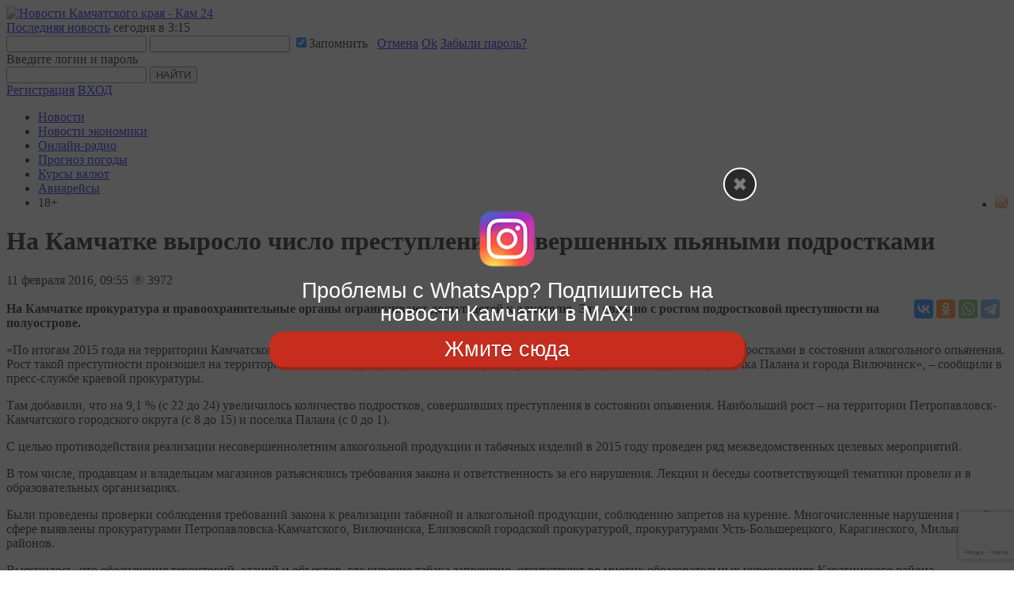

--- FILE ---
content_type: text/html; charset=utf-8
request_url: https://www.google.com/recaptcha/api2/anchor?ar=1&k=6LedN7oaAAAAAFPwb9ueCuoGb5XRTT_sfm-l7l9b&co=aHR0cHM6Ly9rYW0yNC5ydTo0NDM.&hl=en&v=N67nZn4AqZkNcbeMu4prBgzg&size=invisible&anchor-ms=40000&execute-ms=30000&cb=evccqhtp5d2c
body_size: 48419
content:
<!DOCTYPE HTML><html dir="ltr" lang="en"><head><meta http-equiv="Content-Type" content="text/html; charset=UTF-8">
<meta http-equiv="X-UA-Compatible" content="IE=edge">
<title>reCAPTCHA</title>
<style type="text/css">
/* cyrillic-ext */
@font-face {
  font-family: 'Roboto';
  font-style: normal;
  font-weight: 400;
  font-stretch: 100%;
  src: url(//fonts.gstatic.com/s/roboto/v48/KFO7CnqEu92Fr1ME7kSn66aGLdTylUAMa3GUBHMdazTgWw.woff2) format('woff2');
  unicode-range: U+0460-052F, U+1C80-1C8A, U+20B4, U+2DE0-2DFF, U+A640-A69F, U+FE2E-FE2F;
}
/* cyrillic */
@font-face {
  font-family: 'Roboto';
  font-style: normal;
  font-weight: 400;
  font-stretch: 100%;
  src: url(//fonts.gstatic.com/s/roboto/v48/KFO7CnqEu92Fr1ME7kSn66aGLdTylUAMa3iUBHMdazTgWw.woff2) format('woff2');
  unicode-range: U+0301, U+0400-045F, U+0490-0491, U+04B0-04B1, U+2116;
}
/* greek-ext */
@font-face {
  font-family: 'Roboto';
  font-style: normal;
  font-weight: 400;
  font-stretch: 100%;
  src: url(//fonts.gstatic.com/s/roboto/v48/KFO7CnqEu92Fr1ME7kSn66aGLdTylUAMa3CUBHMdazTgWw.woff2) format('woff2');
  unicode-range: U+1F00-1FFF;
}
/* greek */
@font-face {
  font-family: 'Roboto';
  font-style: normal;
  font-weight: 400;
  font-stretch: 100%;
  src: url(//fonts.gstatic.com/s/roboto/v48/KFO7CnqEu92Fr1ME7kSn66aGLdTylUAMa3-UBHMdazTgWw.woff2) format('woff2');
  unicode-range: U+0370-0377, U+037A-037F, U+0384-038A, U+038C, U+038E-03A1, U+03A3-03FF;
}
/* math */
@font-face {
  font-family: 'Roboto';
  font-style: normal;
  font-weight: 400;
  font-stretch: 100%;
  src: url(//fonts.gstatic.com/s/roboto/v48/KFO7CnqEu92Fr1ME7kSn66aGLdTylUAMawCUBHMdazTgWw.woff2) format('woff2');
  unicode-range: U+0302-0303, U+0305, U+0307-0308, U+0310, U+0312, U+0315, U+031A, U+0326-0327, U+032C, U+032F-0330, U+0332-0333, U+0338, U+033A, U+0346, U+034D, U+0391-03A1, U+03A3-03A9, U+03B1-03C9, U+03D1, U+03D5-03D6, U+03F0-03F1, U+03F4-03F5, U+2016-2017, U+2034-2038, U+203C, U+2040, U+2043, U+2047, U+2050, U+2057, U+205F, U+2070-2071, U+2074-208E, U+2090-209C, U+20D0-20DC, U+20E1, U+20E5-20EF, U+2100-2112, U+2114-2115, U+2117-2121, U+2123-214F, U+2190, U+2192, U+2194-21AE, U+21B0-21E5, U+21F1-21F2, U+21F4-2211, U+2213-2214, U+2216-22FF, U+2308-230B, U+2310, U+2319, U+231C-2321, U+2336-237A, U+237C, U+2395, U+239B-23B7, U+23D0, U+23DC-23E1, U+2474-2475, U+25AF, U+25B3, U+25B7, U+25BD, U+25C1, U+25CA, U+25CC, U+25FB, U+266D-266F, U+27C0-27FF, U+2900-2AFF, U+2B0E-2B11, U+2B30-2B4C, U+2BFE, U+3030, U+FF5B, U+FF5D, U+1D400-1D7FF, U+1EE00-1EEFF;
}
/* symbols */
@font-face {
  font-family: 'Roboto';
  font-style: normal;
  font-weight: 400;
  font-stretch: 100%;
  src: url(//fonts.gstatic.com/s/roboto/v48/KFO7CnqEu92Fr1ME7kSn66aGLdTylUAMaxKUBHMdazTgWw.woff2) format('woff2');
  unicode-range: U+0001-000C, U+000E-001F, U+007F-009F, U+20DD-20E0, U+20E2-20E4, U+2150-218F, U+2190, U+2192, U+2194-2199, U+21AF, U+21E6-21F0, U+21F3, U+2218-2219, U+2299, U+22C4-22C6, U+2300-243F, U+2440-244A, U+2460-24FF, U+25A0-27BF, U+2800-28FF, U+2921-2922, U+2981, U+29BF, U+29EB, U+2B00-2BFF, U+4DC0-4DFF, U+FFF9-FFFB, U+10140-1018E, U+10190-1019C, U+101A0, U+101D0-101FD, U+102E0-102FB, U+10E60-10E7E, U+1D2C0-1D2D3, U+1D2E0-1D37F, U+1F000-1F0FF, U+1F100-1F1AD, U+1F1E6-1F1FF, U+1F30D-1F30F, U+1F315, U+1F31C, U+1F31E, U+1F320-1F32C, U+1F336, U+1F378, U+1F37D, U+1F382, U+1F393-1F39F, U+1F3A7-1F3A8, U+1F3AC-1F3AF, U+1F3C2, U+1F3C4-1F3C6, U+1F3CA-1F3CE, U+1F3D4-1F3E0, U+1F3ED, U+1F3F1-1F3F3, U+1F3F5-1F3F7, U+1F408, U+1F415, U+1F41F, U+1F426, U+1F43F, U+1F441-1F442, U+1F444, U+1F446-1F449, U+1F44C-1F44E, U+1F453, U+1F46A, U+1F47D, U+1F4A3, U+1F4B0, U+1F4B3, U+1F4B9, U+1F4BB, U+1F4BF, U+1F4C8-1F4CB, U+1F4D6, U+1F4DA, U+1F4DF, U+1F4E3-1F4E6, U+1F4EA-1F4ED, U+1F4F7, U+1F4F9-1F4FB, U+1F4FD-1F4FE, U+1F503, U+1F507-1F50B, U+1F50D, U+1F512-1F513, U+1F53E-1F54A, U+1F54F-1F5FA, U+1F610, U+1F650-1F67F, U+1F687, U+1F68D, U+1F691, U+1F694, U+1F698, U+1F6AD, U+1F6B2, U+1F6B9-1F6BA, U+1F6BC, U+1F6C6-1F6CF, U+1F6D3-1F6D7, U+1F6E0-1F6EA, U+1F6F0-1F6F3, U+1F6F7-1F6FC, U+1F700-1F7FF, U+1F800-1F80B, U+1F810-1F847, U+1F850-1F859, U+1F860-1F887, U+1F890-1F8AD, U+1F8B0-1F8BB, U+1F8C0-1F8C1, U+1F900-1F90B, U+1F93B, U+1F946, U+1F984, U+1F996, U+1F9E9, U+1FA00-1FA6F, U+1FA70-1FA7C, U+1FA80-1FA89, U+1FA8F-1FAC6, U+1FACE-1FADC, U+1FADF-1FAE9, U+1FAF0-1FAF8, U+1FB00-1FBFF;
}
/* vietnamese */
@font-face {
  font-family: 'Roboto';
  font-style: normal;
  font-weight: 400;
  font-stretch: 100%;
  src: url(//fonts.gstatic.com/s/roboto/v48/KFO7CnqEu92Fr1ME7kSn66aGLdTylUAMa3OUBHMdazTgWw.woff2) format('woff2');
  unicode-range: U+0102-0103, U+0110-0111, U+0128-0129, U+0168-0169, U+01A0-01A1, U+01AF-01B0, U+0300-0301, U+0303-0304, U+0308-0309, U+0323, U+0329, U+1EA0-1EF9, U+20AB;
}
/* latin-ext */
@font-face {
  font-family: 'Roboto';
  font-style: normal;
  font-weight: 400;
  font-stretch: 100%;
  src: url(//fonts.gstatic.com/s/roboto/v48/KFO7CnqEu92Fr1ME7kSn66aGLdTylUAMa3KUBHMdazTgWw.woff2) format('woff2');
  unicode-range: U+0100-02BA, U+02BD-02C5, U+02C7-02CC, U+02CE-02D7, U+02DD-02FF, U+0304, U+0308, U+0329, U+1D00-1DBF, U+1E00-1E9F, U+1EF2-1EFF, U+2020, U+20A0-20AB, U+20AD-20C0, U+2113, U+2C60-2C7F, U+A720-A7FF;
}
/* latin */
@font-face {
  font-family: 'Roboto';
  font-style: normal;
  font-weight: 400;
  font-stretch: 100%;
  src: url(//fonts.gstatic.com/s/roboto/v48/KFO7CnqEu92Fr1ME7kSn66aGLdTylUAMa3yUBHMdazQ.woff2) format('woff2');
  unicode-range: U+0000-00FF, U+0131, U+0152-0153, U+02BB-02BC, U+02C6, U+02DA, U+02DC, U+0304, U+0308, U+0329, U+2000-206F, U+20AC, U+2122, U+2191, U+2193, U+2212, U+2215, U+FEFF, U+FFFD;
}
/* cyrillic-ext */
@font-face {
  font-family: 'Roboto';
  font-style: normal;
  font-weight: 500;
  font-stretch: 100%;
  src: url(//fonts.gstatic.com/s/roboto/v48/KFO7CnqEu92Fr1ME7kSn66aGLdTylUAMa3GUBHMdazTgWw.woff2) format('woff2');
  unicode-range: U+0460-052F, U+1C80-1C8A, U+20B4, U+2DE0-2DFF, U+A640-A69F, U+FE2E-FE2F;
}
/* cyrillic */
@font-face {
  font-family: 'Roboto';
  font-style: normal;
  font-weight: 500;
  font-stretch: 100%;
  src: url(//fonts.gstatic.com/s/roboto/v48/KFO7CnqEu92Fr1ME7kSn66aGLdTylUAMa3iUBHMdazTgWw.woff2) format('woff2');
  unicode-range: U+0301, U+0400-045F, U+0490-0491, U+04B0-04B1, U+2116;
}
/* greek-ext */
@font-face {
  font-family: 'Roboto';
  font-style: normal;
  font-weight: 500;
  font-stretch: 100%;
  src: url(//fonts.gstatic.com/s/roboto/v48/KFO7CnqEu92Fr1ME7kSn66aGLdTylUAMa3CUBHMdazTgWw.woff2) format('woff2');
  unicode-range: U+1F00-1FFF;
}
/* greek */
@font-face {
  font-family: 'Roboto';
  font-style: normal;
  font-weight: 500;
  font-stretch: 100%;
  src: url(//fonts.gstatic.com/s/roboto/v48/KFO7CnqEu92Fr1ME7kSn66aGLdTylUAMa3-UBHMdazTgWw.woff2) format('woff2');
  unicode-range: U+0370-0377, U+037A-037F, U+0384-038A, U+038C, U+038E-03A1, U+03A3-03FF;
}
/* math */
@font-face {
  font-family: 'Roboto';
  font-style: normal;
  font-weight: 500;
  font-stretch: 100%;
  src: url(//fonts.gstatic.com/s/roboto/v48/KFO7CnqEu92Fr1ME7kSn66aGLdTylUAMawCUBHMdazTgWw.woff2) format('woff2');
  unicode-range: U+0302-0303, U+0305, U+0307-0308, U+0310, U+0312, U+0315, U+031A, U+0326-0327, U+032C, U+032F-0330, U+0332-0333, U+0338, U+033A, U+0346, U+034D, U+0391-03A1, U+03A3-03A9, U+03B1-03C9, U+03D1, U+03D5-03D6, U+03F0-03F1, U+03F4-03F5, U+2016-2017, U+2034-2038, U+203C, U+2040, U+2043, U+2047, U+2050, U+2057, U+205F, U+2070-2071, U+2074-208E, U+2090-209C, U+20D0-20DC, U+20E1, U+20E5-20EF, U+2100-2112, U+2114-2115, U+2117-2121, U+2123-214F, U+2190, U+2192, U+2194-21AE, U+21B0-21E5, U+21F1-21F2, U+21F4-2211, U+2213-2214, U+2216-22FF, U+2308-230B, U+2310, U+2319, U+231C-2321, U+2336-237A, U+237C, U+2395, U+239B-23B7, U+23D0, U+23DC-23E1, U+2474-2475, U+25AF, U+25B3, U+25B7, U+25BD, U+25C1, U+25CA, U+25CC, U+25FB, U+266D-266F, U+27C0-27FF, U+2900-2AFF, U+2B0E-2B11, U+2B30-2B4C, U+2BFE, U+3030, U+FF5B, U+FF5D, U+1D400-1D7FF, U+1EE00-1EEFF;
}
/* symbols */
@font-face {
  font-family: 'Roboto';
  font-style: normal;
  font-weight: 500;
  font-stretch: 100%;
  src: url(//fonts.gstatic.com/s/roboto/v48/KFO7CnqEu92Fr1ME7kSn66aGLdTylUAMaxKUBHMdazTgWw.woff2) format('woff2');
  unicode-range: U+0001-000C, U+000E-001F, U+007F-009F, U+20DD-20E0, U+20E2-20E4, U+2150-218F, U+2190, U+2192, U+2194-2199, U+21AF, U+21E6-21F0, U+21F3, U+2218-2219, U+2299, U+22C4-22C6, U+2300-243F, U+2440-244A, U+2460-24FF, U+25A0-27BF, U+2800-28FF, U+2921-2922, U+2981, U+29BF, U+29EB, U+2B00-2BFF, U+4DC0-4DFF, U+FFF9-FFFB, U+10140-1018E, U+10190-1019C, U+101A0, U+101D0-101FD, U+102E0-102FB, U+10E60-10E7E, U+1D2C0-1D2D3, U+1D2E0-1D37F, U+1F000-1F0FF, U+1F100-1F1AD, U+1F1E6-1F1FF, U+1F30D-1F30F, U+1F315, U+1F31C, U+1F31E, U+1F320-1F32C, U+1F336, U+1F378, U+1F37D, U+1F382, U+1F393-1F39F, U+1F3A7-1F3A8, U+1F3AC-1F3AF, U+1F3C2, U+1F3C4-1F3C6, U+1F3CA-1F3CE, U+1F3D4-1F3E0, U+1F3ED, U+1F3F1-1F3F3, U+1F3F5-1F3F7, U+1F408, U+1F415, U+1F41F, U+1F426, U+1F43F, U+1F441-1F442, U+1F444, U+1F446-1F449, U+1F44C-1F44E, U+1F453, U+1F46A, U+1F47D, U+1F4A3, U+1F4B0, U+1F4B3, U+1F4B9, U+1F4BB, U+1F4BF, U+1F4C8-1F4CB, U+1F4D6, U+1F4DA, U+1F4DF, U+1F4E3-1F4E6, U+1F4EA-1F4ED, U+1F4F7, U+1F4F9-1F4FB, U+1F4FD-1F4FE, U+1F503, U+1F507-1F50B, U+1F50D, U+1F512-1F513, U+1F53E-1F54A, U+1F54F-1F5FA, U+1F610, U+1F650-1F67F, U+1F687, U+1F68D, U+1F691, U+1F694, U+1F698, U+1F6AD, U+1F6B2, U+1F6B9-1F6BA, U+1F6BC, U+1F6C6-1F6CF, U+1F6D3-1F6D7, U+1F6E0-1F6EA, U+1F6F0-1F6F3, U+1F6F7-1F6FC, U+1F700-1F7FF, U+1F800-1F80B, U+1F810-1F847, U+1F850-1F859, U+1F860-1F887, U+1F890-1F8AD, U+1F8B0-1F8BB, U+1F8C0-1F8C1, U+1F900-1F90B, U+1F93B, U+1F946, U+1F984, U+1F996, U+1F9E9, U+1FA00-1FA6F, U+1FA70-1FA7C, U+1FA80-1FA89, U+1FA8F-1FAC6, U+1FACE-1FADC, U+1FADF-1FAE9, U+1FAF0-1FAF8, U+1FB00-1FBFF;
}
/* vietnamese */
@font-face {
  font-family: 'Roboto';
  font-style: normal;
  font-weight: 500;
  font-stretch: 100%;
  src: url(//fonts.gstatic.com/s/roboto/v48/KFO7CnqEu92Fr1ME7kSn66aGLdTylUAMa3OUBHMdazTgWw.woff2) format('woff2');
  unicode-range: U+0102-0103, U+0110-0111, U+0128-0129, U+0168-0169, U+01A0-01A1, U+01AF-01B0, U+0300-0301, U+0303-0304, U+0308-0309, U+0323, U+0329, U+1EA0-1EF9, U+20AB;
}
/* latin-ext */
@font-face {
  font-family: 'Roboto';
  font-style: normal;
  font-weight: 500;
  font-stretch: 100%;
  src: url(//fonts.gstatic.com/s/roboto/v48/KFO7CnqEu92Fr1ME7kSn66aGLdTylUAMa3KUBHMdazTgWw.woff2) format('woff2');
  unicode-range: U+0100-02BA, U+02BD-02C5, U+02C7-02CC, U+02CE-02D7, U+02DD-02FF, U+0304, U+0308, U+0329, U+1D00-1DBF, U+1E00-1E9F, U+1EF2-1EFF, U+2020, U+20A0-20AB, U+20AD-20C0, U+2113, U+2C60-2C7F, U+A720-A7FF;
}
/* latin */
@font-face {
  font-family: 'Roboto';
  font-style: normal;
  font-weight: 500;
  font-stretch: 100%;
  src: url(//fonts.gstatic.com/s/roboto/v48/KFO7CnqEu92Fr1ME7kSn66aGLdTylUAMa3yUBHMdazQ.woff2) format('woff2');
  unicode-range: U+0000-00FF, U+0131, U+0152-0153, U+02BB-02BC, U+02C6, U+02DA, U+02DC, U+0304, U+0308, U+0329, U+2000-206F, U+20AC, U+2122, U+2191, U+2193, U+2212, U+2215, U+FEFF, U+FFFD;
}
/* cyrillic-ext */
@font-face {
  font-family: 'Roboto';
  font-style: normal;
  font-weight: 900;
  font-stretch: 100%;
  src: url(//fonts.gstatic.com/s/roboto/v48/KFO7CnqEu92Fr1ME7kSn66aGLdTylUAMa3GUBHMdazTgWw.woff2) format('woff2');
  unicode-range: U+0460-052F, U+1C80-1C8A, U+20B4, U+2DE0-2DFF, U+A640-A69F, U+FE2E-FE2F;
}
/* cyrillic */
@font-face {
  font-family: 'Roboto';
  font-style: normal;
  font-weight: 900;
  font-stretch: 100%;
  src: url(//fonts.gstatic.com/s/roboto/v48/KFO7CnqEu92Fr1ME7kSn66aGLdTylUAMa3iUBHMdazTgWw.woff2) format('woff2');
  unicode-range: U+0301, U+0400-045F, U+0490-0491, U+04B0-04B1, U+2116;
}
/* greek-ext */
@font-face {
  font-family: 'Roboto';
  font-style: normal;
  font-weight: 900;
  font-stretch: 100%;
  src: url(//fonts.gstatic.com/s/roboto/v48/KFO7CnqEu92Fr1ME7kSn66aGLdTylUAMa3CUBHMdazTgWw.woff2) format('woff2');
  unicode-range: U+1F00-1FFF;
}
/* greek */
@font-face {
  font-family: 'Roboto';
  font-style: normal;
  font-weight: 900;
  font-stretch: 100%;
  src: url(//fonts.gstatic.com/s/roboto/v48/KFO7CnqEu92Fr1ME7kSn66aGLdTylUAMa3-UBHMdazTgWw.woff2) format('woff2');
  unicode-range: U+0370-0377, U+037A-037F, U+0384-038A, U+038C, U+038E-03A1, U+03A3-03FF;
}
/* math */
@font-face {
  font-family: 'Roboto';
  font-style: normal;
  font-weight: 900;
  font-stretch: 100%;
  src: url(//fonts.gstatic.com/s/roboto/v48/KFO7CnqEu92Fr1ME7kSn66aGLdTylUAMawCUBHMdazTgWw.woff2) format('woff2');
  unicode-range: U+0302-0303, U+0305, U+0307-0308, U+0310, U+0312, U+0315, U+031A, U+0326-0327, U+032C, U+032F-0330, U+0332-0333, U+0338, U+033A, U+0346, U+034D, U+0391-03A1, U+03A3-03A9, U+03B1-03C9, U+03D1, U+03D5-03D6, U+03F0-03F1, U+03F4-03F5, U+2016-2017, U+2034-2038, U+203C, U+2040, U+2043, U+2047, U+2050, U+2057, U+205F, U+2070-2071, U+2074-208E, U+2090-209C, U+20D0-20DC, U+20E1, U+20E5-20EF, U+2100-2112, U+2114-2115, U+2117-2121, U+2123-214F, U+2190, U+2192, U+2194-21AE, U+21B0-21E5, U+21F1-21F2, U+21F4-2211, U+2213-2214, U+2216-22FF, U+2308-230B, U+2310, U+2319, U+231C-2321, U+2336-237A, U+237C, U+2395, U+239B-23B7, U+23D0, U+23DC-23E1, U+2474-2475, U+25AF, U+25B3, U+25B7, U+25BD, U+25C1, U+25CA, U+25CC, U+25FB, U+266D-266F, U+27C0-27FF, U+2900-2AFF, U+2B0E-2B11, U+2B30-2B4C, U+2BFE, U+3030, U+FF5B, U+FF5D, U+1D400-1D7FF, U+1EE00-1EEFF;
}
/* symbols */
@font-face {
  font-family: 'Roboto';
  font-style: normal;
  font-weight: 900;
  font-stretch: 100%;
  src: url(//fonts.gstatic.com/s/roboto/v48/KFO7CnqEu92Fr1ME7kSn66aGLdTylUAMaxKUBHMdazTgWw.woff2) format('woff2');
  unicode-range: U+0001-000C, U+000E-001F, U+007F-009F, U+20DD-20E0, U+20E2-20E4, U+2150-218F, U+2190, U+2192, U+2194-2199, U+21AF, U+21E6-21F0, U+21F3, U+2218-2219, U+2299, U+22C4-22C6, U+2300-243F, U+2440-244A, U+2460-24FF, U+25A0-27BF, U+2800-28FF, U+2921-2922, U+2981, U+29BF, U+29EB, U+2B00-2BFF, U+4DC0-4DFF, U+FFF9-FFFB, U+10140-1018E, U+10190-1019C, U+101A0, U+101D0-101FD, U+102E0-102FB, U+10E60-10E7E, U+1D2C0-1D2D3, U+1D2E0-1D37F, U+1F000-1F0FF, U+1F100-1F1AD, U+1F1E6-1F1FF, U+1F30D-1F30F, U+1F315, U+1F31C, U+1F31E, U+1F320-1F32C, U+1F336, U+1F378, U+1F37D, U+1F382, U+1F393-1F39F, U+1F3A7-1F3A8, U+1F3AC-1F3AF, U+1F3C2, U+1F3C4-1F3C6, U+1F3CA-1F3CE, U+1F3D4-1F3E0, U+1F3ED, U+1F3F1-1F3F3, U+1F3F5-1F3F7, U+1F408, U+1F415, U+1F41F, U+1F426, U+1F43F, U+1F441-1F442, U+1F444, U+1F446-1F449, U+1F44C-1F44E, U+1F453, U+1F46A, U+1F47D, U+1F4A3, U+1F4B0, U+1F4B3, U+1F4B9, U+1F4BB, U+1F4BF, U+1F4C8-1F4CB, U+1F4D6, U+1F4DA, U+1F4DF, U+1F4E3-1F4E6, U+1F4EA-1F4ED, U+1F4F7, U+1F4F9-1F4FB, U+1F4FD-1F4FE, U+1F503, U+1F507-1F50B, U+1F50D, U+1F512-1F513, U+1F53E-1F54A, U+1F54F-1F5FA, U+1F610, U+1F650-1F67F, U+1F687, U+1F68D, U+1F691, U+1F694, U+1F698, U+1F6AD, U+1F6B2, U+1F6B9-1F6BA, U+1F6BC, U+1F6C6-1F6CF, U+1F6D3-1F6D7, U+1F6E0-1F6EA, U+1F6F0-1F6F3, U+1F6F7-1F6FC, U+1F700-1F7FF, U+1F800-1F80B, U+1F810-1F847, U+1F850-1F859, U+1F860-1F887, U+1F890-1F8AD, U+1F8B0-1F8BB, U+1F8C0-1F8C1, U+1F900-1F90B, U+1F93B, U+1F946, U+1F984, U+1F996, U+1F9E9, U+1FA00-1FA6F, U+1FA70-1FA7C, U+1FA80-1FA89, U+1FA8F-1FAC6, U+1FACE-1FADC, U+1FADF-1FAE9, U+1FAF0-1FAF8, U+1FB00-1FBFF;
}
/* vietnamese */
@font-face {
  font-family: 'Roboto';
  font-style: normal;
  font-weight: 900;
  font-stretch: 100%;
  src: url(//fonts.gstatic.com/s/roboto/v48/KFO7CnqEu92Fr1ME7kSn66aGLdTylUAMa3OUBHMdazTgWw.woff2) format('woff2');
  unicode-range: U+0102-0103, U+0110-0111, U+0128-0129, U+0168-0169, U+01A0-01A1, U+01AF-01B0, U+0300-0301, U+0303-0304, U+0308-0309, U+0323, U+0329, U+1EA0-1EF9, U+20AB;
}
/* latin-ext */
@font-face {
  font-family: 'Roboto';
  font-style: normal;
  font-weight: 900;
  font-stretch: 100%;
  src: url(//fonts.gstatic.com/s/roboto/v48/KFO7CnqEu92Fr1ME7kSn66aGLdTylUAMa3KUBHMdazTgWw.woff2) format('woff2');
  unicode-range: U+0100-02BA, U+02BD-02C5, U+02C7-02CC, U+02CE-02D7, U+02DD-02FF, U+0304, U+0308, U+0329, U+1D00-1DBF, U+1E00-1E9F, U+1EF2-1EFF, U+2020, U+20A0-20AB, U+20AD-20C0, U+2113, U+2C60-2C7F, U+A720-A7FF;
}
/* latin */
@font-face {
  font-family: 'Roboto';
  font-style: normal;
  font-weight: 900;
  font-stretch: 100%;
  src: url(//fonts.gstatic.com/s/roboto/v48/KFO7CnqEu92Fr1ME7kSn66aGLdTylUAMa3yUBHMdazQ.woff2) format('woff2');
  unicode-range: U+0000-00FF, U+0131, U+0152-0153, U+02BB-02BC, U+02C6, U+02DA, U+02DC, U+0304, U+0308, U+0329, U+2000-206F, U+20AC, U+2122, U+2191, U+2193, U+2212, U+2215, U+FEFF, U+FFFD;
}

</style>
<link rel="stylesheet" type="text/css" href="https://www.gstatic.com/recaptcha/releases/N67nZn4AqZkNcbeMu4prBgzg/styles__ltr.css">
<script nonce="v9FJRrHP4uCG4EWjeINDxQ" type="text/javascript">window['__recaptcha_api'] = 'https://www.google.com/recaptcha/api2/';</script>
<script type="text/javascript" src="https://www.gstatic.com/recaptcha/releases/N67nZn4AqZkNcbeMu4prBgzg/recaptcha__en.js" nonce="v9FJRrHP4uCG4EWjeINDxQ">
      
    </script></head>
<body><div id="rc-anchor-alert" class="rc-anchor-alert"></div>
<input type="hidden" id="recaptcha-token" value="[base64]">
<script type="text/javascript" nonce="v9FJRrHP4uCG4EWjeINDxQ">
      recaptcha.anchor.Main.init("[\x22ainput\x22,[\x22bgdata\x22,\x22\x22,\[base64]/[base64]/[base64]/[base64]/[base64]/UltsKytdPUU6KEU8MjA0OD9SW2wrK109RT4+NnwxOTI6KChFJjY0NTEyKT09NTUyOTYmJk0rMTxjLmxlbmd0aCYmKGMuY2hhckNvZGVBdChNKzEpJjY0NTEyKT09NTYzMjA/[base64]/[base64]/[base64]/[base64]/[base64]/[base64]/[base64]\x22,\[base64]\x22,\x22GMO9ISc5wp01w70XwpnCpRnCkCTCssOJQ1xQZ8OXWQ/DoFYNOF0KwpHDtsOiFi16WcKda8Kgw5Ixw6jDoMOWw5xcICUYG0p/[base64]/[base64]/CncOmwpjDmsKwBsOBw5/DmcKbbXjCmMORw4fCm8K2woB0V8OYwpTCpVXDvzPCocOww6XDkVDDuWw8D0YKw6EnFcOyKsKOw7lNw6gLwqfDisOUw589w7HDnHovw6obTsKEPzvDrx5Ew6hlwrprRyTDjBQ2wqIRcMOAwq0tCsORwpwlw6FbTsK4QX4mDcKBFMKrelggw4pFeXXDkMO7FcK/[base64]/CkFnCssO3X0ojDMKqNsKCDAsAYsObM8OmS8K4I8OgFQYhFlshesO9HwgaXibDs0JBw5lUbgdfTcO4eX3Cs19dw6B7w5lPaHpJw5DCgMKgQkRowpljw5Vxw4LDmAPDvVvDkMKoZgrCp1/Ck8OyLMKIw5IGR8KRHRPDucKOw4HDkmfDtGXDp0AAwrrCm0nDuMOXb8OZQidvJF3CqsKDwq92w6psw5xYw4zDtsKjSMKyfsKlwqliezVOS8O2fCpvwoYtJWM4wq8WwqpHZSEiICxpwpfDgDvDj1LDrcOrwqM9wprCsQDDqMOlZ1/DvWx/wrLCugtgegXDvgxGw7XDjmsKwr/CjcOZw7PDkSrCjRDDmF9xaCYGw6HCsWcTwqXCp8ONwq/[base64]/ClcOgw5AVTTvCrsKpR8KhAsO1XcOeVlbCgyTDvS3Doi8xfiw5UE4Zw4Yyw6vCsVnDqMKFakEQYBnDl8K8w5U1w5liFSbCl8OwwrbDk8O0w5jCqRPDisO9w4M8wrDDjcKIw7tQJHnDncKaY8OBY8O5TsK1FcK/dcKAUF9RfwPCr0fCmsOkR2XCu8O7w7XCm8Ouw6LCgBXCqSg0w73CgFAHdnLDsF4kwrDCl0zCjkMhZgfClR57JcOnw6MbNQnCuMKlfMKhwpTCqcKHw6zCg8ONwqpCwrdHw4/Dqj0CJhhzDMKdw4pVw5Few7Q0wr7CvsKFAsOfH8KTWH5RDVAwwogHMsO2AcKdDsO4w5opw5Ulw7LCqjALY8Olw6bDrMO+wpgjwpvChlLCmMO7FsOgGQdmL03CvsOvwobDu8OAw5nDsSPDo0hLwo45WMKww6vDow7CssKNQsKfXXjDo8OTfElWwq7Dq8O/WVXDhBoQwr7CjGQEMC0kFkh/wrBnX21kw6/CqFdFZUnCnHbCsMOBw7lkw6zDj8K0AMO2wqpPwqXCtw4zwpXDmBvDigd/wpk7w4BpfsO7SsOQXcOOwqVYw4jDu2hUw6/CtAV3w5EBw6tvHMKNw6ohNsKpP8OPwrRnEMK0CkbCiSjCocKqw5wfAsOVwr/DqVXDkMKkWcO/E8KqwqIILTN/wqhEwojCgcOewolkw6x8HnkiDjbClMKDR8Kvw4HCj8KVw5FZwoEJIsKoNVLClMKAw6vCrMOrwoUdGcK8VxvCgcKBwqHDi04iMcKmJALDvFjCkMOWHkkVw7RmHcOfwrnCiFl1J01HwrjCuDDDucKQw7vCtx3Cn8OvFxnDgVINw5h4w5/ChEjDhcO9wozCqsKDQHoLNcOmTkM4w6TDpcODTgcRw448wp7CicKbbXAlJcOjwp85CMKqEgQLw63DpcOLwrptZ8OeT8K0wooMw54yS8OHw4Mcw6fClsOQC2DCiMKPw7wgwpBrw4HCiMKuCnphJcO/KMKFMCjDhynDmcKewqoswrJJwrfCqXEOWF7CvsKswonDmMKww4nCvgwKNn42w5UZw6TClVNRJlnCl1XDlsOww6TDvBzCsMOpD2DCvMKHRTbClMOJw4E9IcOZw5HCn0zCosOaDsKRPsO5w4fDjW/CscKOR8OPw5zDlAxdw6ARaMOUwrnDtGgBwqAUwojCgGTDrgItw77CizTDuggdTcKMIj7Dun1lN8OcCEQDG8KcOMKEVRXCrVjDlcKZbUdYw6t0wpcGE8Ojw5DDt8KbVC7CpsOtw4Y6w7ITwrhwcC7Ci8OUw70fwr3CtQ3CnxHCh8OyM8K4RwNYfz0Ow4/DtRlrw5jDhMKKwobDoWBKLU/CusO4H8KtwpVzQHgtSMKgKMOjXiYleGrDpsK9QUR8wqpowrkkI8Khw7nDmMOKM8O+w6UcaMOJw7/Cul7DtU1pf3cLGcO6w7RIw5dZQA4Lw6HDvxTCiMOSNsKcBB/CjsOlw6EMw7hIcMO4LmjCl2zCmcOqwrR4eMKNUH8xw7/CoMOCw5tbwqzDiMKmUcKwMxRUwpN2IWx9wptywqPCtVjDugXCpsK2wpvDkcKxcG7DosKfXWBRw5XCqzYQwqQGQC4dw5PDn8ORwrbDnMK4f8Kuwr/Ch8O9fcO6UsOpBMOKwrU4F8OuMsKTUsKqOX3CrnLCrDXCuMOWDkTChMKRQgzDvcOdL8OQQsKGRsKnwofDuBPCu8OOwqc4T8KrUsKBRF0md8OOw6fCmsKGw5EYwoXDuhnCmcOYPjHDvcKHeFt6woPDq8KewrgwwpzChC3CuMOAwrxNwrnDqsO/AsOGw6svcx4FDXXDrcKqGcKvwpjClV7DuMKiwqvCk8K4wprDiwZgAjPCkS7Cnk8DCChiwrEhdMK8EVt2w7DCpxnDhn7CqcKaX8KcwpI9b8OfwqrCmnrDqXczw67Cu8OicHsaw4/CiXtWJMKiLnDCnMOyG8Oww5gMwpEhw5kSw6rDsGfCi8Omw697w4jCi8OvwpRNVRrDhQPCicOgwoJuw6vDvDrCucKAwqTDpjtHQ8KCwrlqw7MSw6hhbUfDvVleWwDCnMOUwovCpktGwodGw7YNwrfDrsKidcOKJWXDrMKpw5fDkcO6eMKGS1/CliBaScO0D1pCwp7DnVrDpMKAwptrCRgAw5kKw6zCt8OQwpXDocKUw5wlCsO1w5ZowqnDqMOVMcK7w6sjEFbCnTDCrcO/wq7Diy4Swr5DU8OXw7/[base64]/UQLClcK6XCvDtxrCmjbCoMKeF8OwwrA/worDgRpqPRIrw4x2wrgga8O1X0jDq0ZDe27DqcKswoR/fMO6VcK4wrIKQMOgw7hVG2AbwpbDvMKqAXfDmsOrwq7DhsK5cSoPw49vQwEjXh7DsCwwXk1Rw7HDsmpmaD1dScOEw77DqsKGwqXDhUd9FH/CuMKhP8KEOcO2w5vCrBU9w5c1SFXDpk4ewpDDmxAmw53CjhDCkcONCMOBw5sTw5oNwp4SwpZ0wqBHw6XDryseDsOVVcOPGQDCulbCkSUBeCM2wo0jwpInw6BTwr9uw4TDtcOCdMK9wp3Drgl4w61pwo7Cjg0Cwq1ow47CkcOcGy/CvxAVOcOYwq1Ww5YJwr7CsVLDvcKlw5UFBVpfwqQFw71UwrY0AGQ4wrfDksKhKMKXw6rCsWdMwrcnUmlIw4jCkcOBwrVqw6PChj03w5bDpDpSd8OTUsOsw7fCmlVhwqvDuBcKAUXDuR4Ow5A5w57DpAxGwosyNxfCjsKiwp/CsU3Ds8OHw7AkZsKiYsKdaB0pwqbDtCzCjcKTeCFERhssQgzCmAhibVU8wrsTSgQOXcK7wr0ywqLDhcKPw4XDoMOrW34YwojChcO/AEolw7fDrFwZbMKzBn58czXDrsKKw4zCh8OHSMOGLFkSw4JeSznCjcOtQUXCkcO7AsOzfmDCisK3JhsDfsOVe2nCr8OoO8KQwqrCrDNKwpjCpFwiOcONJMOmX3UGwp7Dt2lxw5kISxYfFlJTF8OIQmMmw6o5w7bCrisGeg/CvRDCp8KXXHYsw6B/w7d8HMOLCWV9w5PDt8KUw6EUw7fDn3jDrMODKw8DeR8/w7kZVMKaw47DtAVkw7jCqSFXYSHDr8Kiw7PCjMOJwpU1wrTDgSsNwpnCosOGM8KXwoEUwoXDiyPDusORJyR0OsK2wpsWFjMzw5YeGR0fHsOMLMOHw7LDl8OjJBIdDWoHNMKawp5zwoRcaRfDjis6w4/DsEISw7knw7fDhUQeISbCpMKFw4YZOsOqwr7Du07DpsOBwqjDvMOFTsOXw7/CjH1vwoxYXsOuw4bDu8OvQWQOw7PCh3LDncO7RjbDmsOIw7TDkcOEwpXCnhPDo8Kkw6zCuUA4P3EKdx5uLcKsO1JDallkLgjDozXDjH4pw4/DhVdnJsOsw6BEw6LCkTDDqzTDj8KVwpllE00OVsO4fADCjMOxJR7CmcO1wotAw7QINcOxw4k5BsKsbgYvH8OOwofDvGxWw4vCuErDumHCqC7Dm8ONwpInw5/DuTvDsCEZw4AKwrnDicOKwoIlbnHDtsKKcjByQVF1wqtiHVDCvMODCcK0LVpjwq1JwpRqG8K3RcOmw4TDnsKEw5fDoT0qecK/[base64]/eUAiw4xUFC89VFhXwpdwYcK/EcKDHi8KQ8KINjDCq1zCry3DkMK3w7HCksKlwrhOwqksY8OTe8OoOwQEwoBewotsIRzDhsO7MFRTwpHDj2rCnCjDkkvDtAfCpMOMw4FPw7JVw5JcNTnCi2fDgS/Di8OKcXpDesOueUUWTk3DkVkxDwTCiXpNLcOIwo0NKBE7YxjDtMK5DGhlw73DrQjDtsOrw6kDJjTDlsOSGSjDoiMZVMK/fW00w5rDmWnDucKSwpJVw6cbOMOmbCPClsKzwpxIAVzDhsKQUQfDksKUYcOpwojCmAQmwo/Dv35qw4QXOsOTGWXCnWvDmxvCqMKPOsOyw60nT8O1bsOHGsKGEcKpaGHCkQp1fcKnXMKGVTIpwpXDicOLwo8XGMO7S3nDmsOcw6nCtH4WX8Ozwoxuwo4hw6DCjz8CKMKbwoZCMcOiwqNaW21Mwq/DhcKlFMKSwqjDtsKbOMKsHSrDjsOEwrpmwpvDoMKOw7jDscK3Z8KXDhkRw5ILe8KkP8OUcSk6woUyEx7DqUcQFwg+w5PCg8OmwolvwpfCjsO1BBvCrH7ClMKJGcOWwp7ChWvCkMOAE8OWOsOzRnVaw6cvXsKbK8ORKMK5w6/DpizDkcKYw4kvfcOpO1jDnk1bwocIecOrLHpzUcOSw65/S0fDo07DvX/CtSHCt3Zdwo45w6LDnDfDmyYXwo1Nw5nCuz/[base64]/[base64]/Dt8KYJsKEXcKAH24vwqDCmijCnFXDrw1kw497w6XCiMOTw5NhCsOTccOUw6DDrMKKd8KtwrTCrnDCh3nCmR/[base64]/DuMOSLsOIQyXDnMKpwoZ1wrXDhsOUw7bDrTvCp1zDm8KdbBrDqXHClHMkwrPClMOTw44Ow6zCjsKTH8KTwpnCtcK/w6xHdMKowp7DjwLCiRvDlC/Dk0DDtsONbsOEwrfCncO7wovDuMOzw7vDo1LCocOpA8OYfz7CksOPK8OGwpUdRXt8McOSZcO7SjQPUlPDosKFw5fCusOrwocqwp4NNCzDgU/DnUjDrcO0wofDhXYyw712djA1w6XCsiLDvyFGJ3rDtQd4w73DgQnClMK7wq/Dih/DlsO2w7tOw5wtwqtrwp3CjsO5w47DumBxLEdddDUqw4XDnsO1wqbCp8Kmw5XDsR3CvEwLMRpvKMOPPyLDonEEw6HCl8KvE8OtwqJUNMKJwqLCkcKWwo0rw43DhcOcw5TDtsKabMKCYjzChcOUwovCi2LDg2vDvMOxwofCpwpxwohvw69pwq/ClsOvfVlseC3DkcKvNCjDjcKSw5vDnWIww5jDqFLDjMKiwo/CmEjDv2k3BkV2wonDtWPComtfd8OlwqE6XRzDvQxPZsKvw4LDtGlRwpnCr8O2ZiDDgmjCrcOVRcOgMD7Dp8OtOm8lYD5eV0B8w5DCi0jCgmxuw6zCsHHCsWh+XsKFwojDom/DpFY1w7nDuMOYZy/[base64]/DrcKMwqfCmEVaam3Ckn9lV8O6w5LCtMKswqrCjizDvTYhfWQIGXNGennCmFPDk8Klwp/CkcK7V8Olw6vDqMOhaj7Dm2TDsyjDm8OvJcOPwpHDhcKyw7LDpMKwMz1Bwo4MwoPDg3VywqLCp8O3w445w4dgwoDCqsKNVQzDnXLDj8Oywq8pwrIWRsKnw7XCvFTDlcO0w7bDhMOmUh/Ds8OJw4DDlXTCo8K2dzfClXA/wpDCgcOVwr1hGsO0w67Cg35zw7F7w47Cl8OuQsO/DBfCp8Orfn/[base64]/bsOYwpZiw6lMw7/[base64]/CjcOLw6FYOMOOw5/Duys6w4TDmcO6w6XDvMKQwrZrw6fCslXDrQjDpsK/woDChcOMwprChcOswojCtMK/[base64]/DlkvDnzpXJsKWwpjDjiMMDzLDgAEENsKZfcK/XMKDSl/[base64]/KBrCqijDhMK5wqtiwqIiw4pvwoZjwooseBXCtDJZWmMIKMK2dHvDlcOxBkXCvDM4OW4ww4sIwpPDow4Jwq1VHD7Cuw5Ww5DDhSdKw4bDllPDoywGZMODwrnDoHcTw6rDq31hw6RcN8KzScK/[base64]/CssKuw7nCnQbDuylCwo8QQsKYwoFOw5HCkMK0MiTCi8K9woQXGEFpw40lTitiw7t/[base64]/wr4nM8O/OAvChQF6UG5ww5lpQ8OuTcK6w4Azw7EDI8KxWhVJwrxKwo7DjsKVR2Vnw4rCrcKkwqTDncOANATDpEQ9wo7DiUgrT8OGOQM0V0PDjyzCi0Fpw4w/PlZywq9sS8OBZjRkw5bDtnDDtsKqw6F3wobDqsKawpLDqicHG8Kvwp/CosKCSsK5MijClQrDkUDDkcOiUcO7w44zwrvCsR85wpFJwofCsUA5w6XDtQHDnsO1wqHDssKbLMKmRExbw5XDhRIAPsKTwpkKwp9Cw6xjM1cFScK1w7R5Jyp/w7JCwpPDt0oPIcObWRxTZnnChF/[base64]/Cu8KKw4jDs8K9wrDDn1LClgrDn3JFMcOCC8OndS1zw5pTwppHwonDvcKeJn3DqEtKDMKVFiPDihACKsOIwonCpsOFwqPCj8OBI1jDp8Kzw6VYw4zDt3DDtTFzwpPDq3YCwoXCqcOLfcKjwr/[base64]/w5DDvlkLwrLCpcODwoLDmX4ULsKQwrYXCXt5K8OBw43DssKvwrVmZjVzw4c1wprChQ3CoQ99c8OHw7bCoC7CssKNYsO4TcOLwo1qwp4+H3siw7bCm3HCkMOEbcOMw4VGwoBpSMOXw7hNwp/DlSJEbTMkf0VJw6VEesKIw6llwqnDocOrw7MYw5rDpUTDlsKOwpvClRvDlypgw6YiKUPDg2luw4/[base64]/[base64]/CmMOkfsKmwoLCs8KKTUrCiRzDtXnCnzxrHsORB8OcwpTDuMO0wqwdwplMemA+OMOfwpsjPMOJbiDDlMKDS0rDsBcXSWhCI1XCvsK9wql/[base64]/DknbCkcOlPsOyIAMVNhRHbcOIw7zDk2V+cADDuMO+w4XDq8OkR8Kcw6BTSzXCnsOkTRcbwprCtcOzw6hfw5glwp7Co8OlfgJAVcKbCMOlw6LCsMOSY8K+w6QMG8Kiwq7DviVld8K/[base64]/CtmZkwpFFd8O7ZcKvZMK4RW/Dpl5GBXYTGcOwLgMYw5bClGfDtMKjw7TCmMK5T0IAwo9Aw5h2Yi0Lw6rCnWvCoMKxb0jCmmnDlF3DgsKdHVwWFXMWwp7Cn8OyFMOhwp/[base64]/wq7Dn8KiwpXCiEJ6w7Zcw5LDuDxtEsKPwox3AsKIPU3CnSPDr0oQccKAXyHClA1zQMKSJcKCw6HCtBrDqHZdwpwOwptzw6Jwwo/DosOkwrvDqMKabAHDuisoUzhnCAFawqlBwoBzwrJZw5RlPQDCuTzCnMKJwphZw4Fiw4fDjVgiwpXCjhnDvMKKwpjCg1XDvE7Ct8ONHQ9mLcONwosnwrbCosOOwpIywr1gw7IhWsOkwrrDtMKWMnnCssOzwqkXwpTCigAswqTCjMKiGHVgfTHCiWRGa8OaTz/DisKqwrnDmgHCgcOUw6jCscKXwoQORMKZdMKEI8KZwrnCvmxowoNEwo/Ds2IhMMKiacKVUmbCvHxdPcOGwq/DpMOkAR0ZI1/DtErCoHjCtGcwNMOwaMO4Xi3ChkTDoWXDpy/DjMO2X8KHwqLDucOTwpdyGBbCjsOdSsObw5XCs8O1EsO/Vg55QlPCtcORFMOqInwww7I5w5PDoDcSw6HDmMK1wq8Qw44sclwXBA5kw4BvwovCgSUpT8Kdw7DCuTENPlnDpQ4PU8KFZcKILDPDqcOcw4MZDcKyfQ17w5dgw5fDp8OVVj/DmWTCnsOQOXxTw5zCi8KgwojCmcOawpfDrF0kwr3DmALDr8KWR11nYno6woDCucK3w5DCgcOBwpItYSsgCmMXw4DCk1fCrAnCvsOyw63DicKIb13DtFDCssO5w6/DisKIwq4EEg7CiQ4dJz7CrsOVE2XCm07CnsOfwqrCnUY8bGlew6HDrF7CtRdTKG1Tw7LDiz1rfT9jMcKjYsOSBxjDsMK1TsOhw6MFVnUmwp7DocOeL8KXLwgqBMOlw4LCkibCvXsdwprDmsOKwpvCjsK6w4fCvsKNwqAjw7nCt8K4PsKvwq/CjlRNwo4oDnLChMK6w5vDrcKoOsOHW3DDs8OAezjDlh/Dv8OHw6E1BMK/[base64]/CrMKranHDocKjdcK/wpFbwrEWw4DCnysbwrAcwpPCrRdIw4jDlMO5wr5JbnjDqmIhwpPCkFvDvV7Ct8ONMMK/bcKrwr/[base64]/IcK8w7PCnsO7YSHCocO9WU3Ds8OPCQ8ZX8K+aMOdw77DmRbCkMOtw6/DucK9w4jDjyZgdyd/[base64]/CpsKtw44qWQTCmWXClQp8w5kCwqg4Hh4lw4N6JCzDuSMEw7/[base64]/CnlAJwpnClEhSw7UNEcKrOV3DvD7Ct8O1RCbCkFt4w4lNXMKdCMK3U1MnVg7CsmHChMOJXHrCmB3DqkNYDcKIw7EYw6XCvcK7Ygh/K0IQG8Ogw7/CssOrwqrDqlhMw5tyK13CjcOJA1zCg8OqwoM9ccO7w6XDlzx9bsKJQwjDkyzCgcKwbBx0w6RIYmPCriomwoXDtD7CoktAwppfw5HDqGUjB8OqesOswph0wqQKwqFowoLCi8KCwrDDmhTDnsOpXCPDt8OUCcKdOU/Dsz8Hwo0cA8Oaw6fDj8OXw4g4wppewqZKYSzDsHfChxIHw4vDj8OhbsO4Yns2wotkwp/CiMK1w6rCpsKYw6zDhsOqwo9yw4I3DjQKwpsicsOrwpLDtxVCLxIKUMOLwrjDmsOEbUPDrWPDlQJ8RcORw6PDlMKOwprCr1kwwr/CqcOBbcOmwqMEKRLClMO9XCIRw7HCrDHCpD8Twq8+CQ5hEWPDhEnDnMK7CiXDssKQwrkkecOBwrzDtcOAw5jCnMKdwq3CknDCu3DDucO6UEfCpcOZfB/Do8OLwoLDu2LDncKxH37CssKZcsOAwoHCtwrDiw58w7QAcWfCnMOcCsKWdMOwRMOGUMK8wok1WV7Cix/DgsKbA8Ktw4nDk0jCsGQ6wrDDl8KKw4XCsMKxAHfCtcOywqdPBgfCicOtIA1qF3rDhMK3EQ4caMOKFcODfsOew5LCk8OHNMOkecO/w4csbXzDpsO9wrfCpcKBw5kkwoPDsgRweMKEJHDCi8KycwRkw4xWw6BMK8KDw5MewqRcwq3CiG/DlsKfe8OxwpRTwp4+w7zChH9zw5bDvlfDhcOjwoAuRR5dwpjCjn1YwqtWSMOHw7HDq3E4w5rCmsKZWsKKWiTCmSfDtGJpwpxhw5Y6JcKGVj1vw7/[base64]/Cj1xdw7rCjxBdwo/Dnkdyw4DCtUvDjlHDosKjL8O1EsKNS8K2w6oLwoXCj3TCl8Osw6Yrw70GMw0Mw6pXNkxgwroEwrEVw7kvw7rDgMOyf8OJwqDDosKqFMK9HXx8H8KiCxDCrWHDrxbCmcOLIMOPEcOYwrkew6jCjGzCrsOtw7/Dv8OqYQBEwrE/w6XDnsK9w7hjMW4nR8KhdQjCj8OYRE/DtMKjecOmC3zDkzdWXMK+w5zCoQPDtcOGSGE+wqUOwooewrxoAFoSwrNvw6vDinF0LcOjQcKPwq9rcUU5OhjDnzl6woXDuF7CncKEdWHCscOPPcOMwo/DgMOtEsKPG8OzFiLCgsOxCHFCw5g8AcKDHsOgwpXDgBYVKlTDhBElwpEswpIcQRg1HcKWSMK5woMgw4A9w5dWUcKmwrF/w79xXcKJJcK8wpFtw7zCnMOuJSBRGT3CssO5wqDDlMOGwpbDm8KDwpJwP37DtMOkVsO1w4PCjHVjesKrw6RkA0fDrcOlwoDDhjjDmsKxPTbDsB/[base64]/fCYNNHB4cQjCkMKrX14gwo/[base64]/DlcO2woAQRMOtWcKXw5MDZmnDrMKJw4fCpR7CucKwwonCv2DDmsONwoEzDwMyI1EpwobCq8Oofm3DjA4BUsOaw7Bmw59Kw7lEJznCt8KKG1LCiMKnC8OBw5DCrDlCw6nCjlNFwp4ywprDuzHCncO8w5RBTsKRw5vDssOVw4XCgMK/woQBYDDDlhl7bcObwrfCv8Knw43DicKyw7jCj8KCDMOERBXCucO7wqEGPVluPcOAHW7ChMK0wo/ChsOSV8Kcwq3DkzDDtsOSwo/DhUdiw6bCvcKLYcO1GMKRckJcLsO2cw15DzbCnzMuw50eAlpcKcOxwpzDmnfDqgfDjsOFP8KVRMOOwrbDp8K7wrfCn3QswqlMwq4yZlhPwojDjcOvZHsRD8KOwrR7RMOxw5HCgi/[base64]/[base64]/[base64]/wpw5w6INw6nDhcKCZsKxwo83L8KNWsOpSi/CqcOPwqIRw7XCmzXCuh8UYz/DjTEKwprDijM7VCHCmyLCm8OOX8KNwrsMYxDDu8K3Ojhjw47DvMOWw4LCtsOnZsO+wqYfFE3Cl8KOZXERwqnCn0zCi8Kuw7TDnmzDj2fClsKvUxBqHsK/w5ctVGHDosKiwroBG2XCsMK1NsK3DhkpH8KxbjoIF8KtNMK7OVMESMKQw7/DksOBFcK9TgULw6DDrTUGw4DClwDDtsKyw6csIXPCocKNQcKtMsOgacKIQQhMw4oqw6XCnTvDisOgTHPCjcKIw5TDi8KSC8KLJHUUPMKzw6nDvj4dTRANwoDDhsK+O8OXEgV6GsORwqvDncKKw4ocw7/[base64]/Cq2nDoRDCqsKxwr9Iw6Qjw4AqTsK8wrBqwoVGE0rDlsO4w7nDuMK9wqrDmcOkw7bDpVTCkMK6w7tNw60sw7bDmULCtAfClScWN8Kmw4ttw7bDmxfDu0/CkDMydm/[base64]/CgAF7X2bCpsOcw5MyworCiMKkwrrDmBQYwqwTZ1rCpS87wpLDnj3Dh25awqbDtHnDkgTCiMKfw4oAR8OyN8KEw5rDlMK5X0Q0w7HDn8OpKj42bcOpQE7Dt2M5wqzDvkgGO8OFwplSEyzDsnRwwozDoMOKwogJwpFAwqrDscOcwotJWXHClQw/wr1qw4bDtsOweMKxw63ChsK4ExlUw4wgRMKFAA3DtmV2cw3CiMKlSVrDqsK0w7nDqBsOwr3CrcOvwp0Hw63CtMORw4DDssKtDMKvYGAfTsOwwoZaWjbCnMOMwpfCrWnDq8OLw4LCiMKSVWh8SxbCuRzCs8KbTQDDomPDuRTDtMKSw5YDw54vw6HDicKtw4XCi8KvUj/DrcORw5IBMTs3woUDNcO7NcOWeMKGwowPwqLDmcOCw4xIVcK8w7rDnwV8wp7DlcOKB8KywrYIK8OlQ8KrXMOtRcO0wprDhk/DqcKgPMKCVwHCvFzDmAsjwpd4w5DCrH3Cpm3CgcKCXcOrMA7DpcOmL8KHU8OTPljCkMOtwpjDt1dPXMOaEcKmw5jDkTzDjMOdwojCj8KadcKEw4vCp8OMw7DDshQrO8Kqf8K5OQYMHsOSaQzDqBbDjcKpbcKRQ8KTwrDCv8KgJzLCrcK/wrHDih5Fw6/CkU0/UsO+cCNPworDqwvDoMKMw7DCpcOqw6MhKcOcwp/CsMKbDsO7wp98w5jDgMKIw4TDgMO0Nhpmwo5uQlzDmHLCiG7CpBrDvGPDn8O+QB8ow4HCom7DngIldgbCtMOmCcK+woDCkcK3MsOxw5jDo8OXw7xdd1ESU1UUZVgtw7/DvcODwrbDvkQhQhI3wqzCnwxGeMOMdUZHaMO6F1MScAzCgcO9wqAhIHjDpErCinzCosOuSMKww5MrYsKYw67DpCXDlRPCmRDCvMKhEHpjwq5/wpzCqmrDkjsFwoURKyo6fMKrKsOkw7rCksOJX0HDscKYecObwpoAbcKrw6Qkwr3DuRkEAcKJewgEY8Oqwo1pw73CjSnCjEIodFjDlcKuw4Adwo/DgAfCu8KiwqkPw4JoAHHCtDIww5TCjMK9H8Oxw6p3wpcMY8KiXSgiw7PCkBzDt8OdwoB2TXgxJU3CoifDqSQvwojCnC7DlMKWHFLDg8OODGLDkMKAVVxOw6LDpcOlwpvDr8OgK3Y4TcKhw6hfMBNewoAjKMK3LMK9w75WRsK2CDU9QMOlFMOOw4DCssO/w7MqLMK+PRLDnsO/IkXCtMOlw77ChF/CjsOGNH59HMOEw6jDiVZNw4fCvMOLC8O8w4AGS8KcQ2fCi8KUwpfCnTzCsAA5wrExQWANwpfCnxx6wppFw73CosKCw5DDsMOnNEM4wpJ3wodfAcKSV07CnRLCtQRFwq/CosKpLMKTSGlmwrxNwqDCghU4dUIgHSoOwrjDnsKresOcwojCnMOfNSMEcDpfLyDDoB3DrMKef2/Dm8K/[base64]/DlHovSsO8GsKPP8O8LMOdAsOYw6x8wrcKwqXDjMOZOj5uesO6w5LCmG3DjWNTAcKsNBsLV0PDrWFFA2TDlDrDpMKUw6TCiVBAwqrCpQcvWVA8dsKuwpoQw6Uew6UYB0zCqlUhwrIdbEvDuUvDuA/Ds8K8w5LCo3wzGMOgwq7Cl8OkR29MS1B0w5Yle8OiwpHCo2t8wo0mZBYLwqVNw4HCm2MNYzFlwoxKasOvDMK8w5nDiMKXw7snw5DClB3CpMKnwrMYfMK6wqBOw7ZGFVxMw7RSbsKwEETDtsO4KMOxfMK1fMOVO8O+aA/Co8OsScOfw7Q8eTMPwpHClUHDiX7DmMKKI2bDhW0hw7tAAMK2wpAsw7RIeMKLKsOlF14SNwsgw7sXw4PDsDDDn0Zdw4/[base64]/TsKTwpTChsO+w5dUZMONMjrCvMKqw6/CncORwqgDPWbCoFnDqsOhKCsCw6/[base64]/[base64]/CrnIcBsKUKsK2QcKJw4pMwrQQw4llanTCpcOQFlLCjcKqNkhYw5nDlAQFfjPCgcOcw70hwpUnCxJoZcKXwq/DtHjCncOaUsKABcKoHcOHP0PCusOjwqjDkmh9wrHDksKhwrjDt29awrHCj8KpwptPw444w6jDvUccFEjCi8OobsO/w4Rmw7LDpCbCvVc+w5h+w4vCqSTCnhNHEMK5E1vDo8KrLDDDkRc6HcKlwpLDqsK7WMO2A2t7w7lcI8Kjwp7CrcKuw7bChcKgXRxjwr/CgSdTK8K4w6bCoyoNOz7DgMKgwqAVw7zDhV1ZXMK3wrvCvyDDq0NWwp3DnMO5w5jCsMOqw6BDQMO5fkdOU8OdFVBiHCZQw7XDhjRlwqZpwoRKw47Dgx8TwpvCpm0Xwpt2wphaWSLDlsOxwrVgwqVxPBEdw6Fnw6/CosKEOAdoMEfDp2XCpMK/wpDDmD8xw6wgw7vDlB/[base64]/DpsKwwrzCuMOWPxPDjn3CqVdfwo/CmcKlPMKnAcKEw41xwrPDnsOxwo8Yw6XCocKjw5/[base64]/N8KNaMO0wp/CtsOLwqfDrmXCnsODR0cww5nCo0/CtD3Dp37DqsKhwp53wq/Cm8Oyw79MZC9GWcOGE0FWwqbDtlJZZUZdXsOmBMOrw4rDpnE7wpfDlk85w47Di8KQw5hXwrLDq2LCq33Dq8KhQ8OQdsOXw5Ykw6FGwrvCqsKkQHxRKg7Cm8KmwoNaw5/CiVgRw6R6KsKDwp/DhsKLPcKqwobDpcKZw6Eqwox6HllNwp87GB/[base64]/woZdUx9yw4h/FlVZK8O8wodRwojCscOcw5V1VAfCvGMEwqtrw5oQwpI/w4s/w7LCj8O3w7Mdf8K3NS7DtMK5wqYxwqrDgHbDisOTw7k5HWdNw5HDucK2w5xMKDp7w5/CtFTCvMOeZcKCw6XCjVxjwqN/[base64]/wpMJw7glw4wSPxloISRzwqA0JUHDk8Kfw7E8wpbCgHTCsRPChsOCw7fCrG7CicOsRMOCw6sPwpfCn396Iis7HcKSKgMPOsOFHMKnRRjCgA/[base64]/chhZcmpEw4pQRiLDuEvDk8KFw6LCgEQwXkbCpzd8PXnCt8OIw6kpZsKke1wOwplncU5/w6nDiMOpw6jCpiUowqNyUBcbwoVkw6/DmzsUwq9ROsKvwqHCuMONw5gVw5xlCMObwoXDl8KkA8O/[base64]/DtcKjSsOYw7DDlynCr8KSecO7Fz4xK8KAVR4Nwppowot6w7Ivw6w7w6QXfcOUwp5iw6/DvcKMw6YtwpTDuXMmQ8KWWcO0C8KOw6/DpFEtb8KdAcKPQjTCsGbDqkHDhw53d3LCujQ4w53DtgDCoTYXAsKhwp3DksKYw5/CqiE4G8O+LmsDw74awqrDpS/[base64]/CnkoxKUTClUTDgWTDvcKRw5HDjMOHwoRgw68vcDLDiiLCgATCgDfDucOuw6FTL8Orwr5CaMKvOsODIcOGw7nClsOvw4AVwo56w4HDiRUsw4ktwrDDgyNWVMOGSMOmw4XDtsOqRTAWwonDnEViJBUaAXLDt8KpEsO5aiYsB8OvGMKaw7PDrsOxw6/CgcK5XHHDmMO6ecOKwr3DrcOvekTDllUsw5DCl8KCRi3ChMOxwoXDgGjCpMOhdcOuTMO3dsKBw6DCj8O8PcKUwoBjw5xkO8O0w6htwqcJJXxtwqJiw5fDssKLwq5Tw5nDsMO/wr1swoPDhXfDpMKMwrfDi04GUMKRw7nDikV/w4N9KcOKw5MXIMKMOy4zw5YUfMOqS0law7Exw598wp1mYyZULxnDp8OIAgPCjDEBw6fDicKKw7zDtUfCrF7CuMK/wocKw67DmU1ID8Oiw5cOwoDClTTDshbDkMOrw4vChgnDicOowqDDuSvDp8OiwrfCjMKswpDDrHsORMORw5lAw4TDoMKfWUrCs8OBdE/Dvg3DsyQxwqjDgj/DqXzDm8KIHgfCpsOCw512WsKvDFU6PgjCrXA4wrpWGRnDgB3DucOrw60Jw4JBw7l/FcOdwq9sE8Kmwrc5UTkFwqfCjsOnI8OtMTckw5JBScKOwrhBAwx+w7PDhcO/[base64]/CuXc5A8Kkw5xLfkVMW3FeORgZw6tnPsOZE8O2HiTClMO7K3nDiVDDvsKvR8OudGQPN8K/w7h8TMOYKwDDjsOHIMKtw41VwqA3GGrDksO5fcK7Q3DCtsKlwpECwpILwp3CpsO+wq5gX2hrWcKTw49EBsOlwrsHwpxowppXKMKLXn7Dk8OnL8KbQ8OKOwTDu8OCwpvClcOmHldAw4fCrCAoITzCi0vCvBcCw6bDtXPCjREmYn/CjEFVwp7DhMKDw47DqCx2worDtcOQw5bCgiMMIMKcwqVOw4RVP8OHODDCksOue8KfElLCn8Klw4MWwpcXIsKJw7LCmBwxw4DDrMOKNnnCmBQlw6p9w6XDuMOrw7k2wpnCsAA0w4Ygw6EiMVfCkMOwVsOOYcO4aMK1ecKxfUF6O11+Fl/CtMK+wo7CsmYJwrFBwpfDpcOXScOiw5TChypCwpp+CCDDnAXDl1stw7IBcA7DpQpJwoNRwr0PIsKsNCNlw6MWO8OFO396w69Uw5vCgH8Ww6EPw49mwoPCnjhoH01sJ8OuF8K9PcKbIE4vBcK6w7HCncO8woUODcK5Y8KKw5rDjcK3MsO7w5HCjHl/XcOFZDUlAcKaw45tOXrDmsKPw71UQ28Swp9occKCwrtaecKpwoXDkFNxYR09wpEfw5c9SlpuBMKEXMKHBxTDicOgwr/CrWB/GsKAEn41wojCgMKTFsKlPMKmwqN0w6jClkADwo8Xek7DvksYw5kPP0XCs8K7SGBkQH7DmcO7CArCgyLDvzxDREh2wonDuX/DoWNdw6nDtgQ4w5cgwrc2QMOMw414AWLCucKZwqdcWR0VGMOvw6PDqkkgHgLDqDHChsOAwr91w5zDuRvDscOSHcOnwpHCh8Oqw5lQwpptwrnDocKZwqgTwpo3wqDCpsO/ZcK7OcKjUwkuKcOpw5TDrcOQKMOvw5DCjUfCtMKqQQbDlsOYCThywp1Vf8OrasOZOMOaFMK+wojDjnFiwoVpw7wTwoExw6fCi8KMwrPDtGzDjD/DrkJUW8KSOA\\u003d\\u003d\x22],null,[\x22conf\x22,null,\x226LedN7oaAAAAAFPwb9ueCuoGb5XRTT_sfm-l7l9b\x22,0,null,null,null,1,[21,125,63,73,95,87,41,43,42,83,102,105,109,121],[7059694,470],0,null,null,null,null,0,null,0,null,700,1,null,0,\[base64]/76lBhnEnQkZnOKMAhmv8xEZ\x22,0,0,null,null,1,null,0,0,null,null,null,0],\x22https://kam24.ru:443\x22,null,[3,1,1],null,null,null,1,3600,[\x22https://www.google.com/intl/en/policies/privacy/\x22,\x22https://www.google.com/intl/en/policies/terms/\x22],\x22flI73FNF6M2n6gJRTo3W5vD0glpZIlLqWDsZyn3n0YI\\u003d\x22,1,0,null,1,1769705055526,0,0,[150],null,[50,157,220,92,142],\x22RC-ZITjfAiWKmdV6A\x22,null,null,null,null,null,\x220dAFcWeA7ezzDf0VJGiQzpvJCVrhWZq_z5bA9tT0q2pbubwvNHRTY5oUucDhIcjn4H9jMuTDBm3EO98ZN78FT2NtRWMG-DsntCBg\x22,1769787855609]");
    </script></body></html>